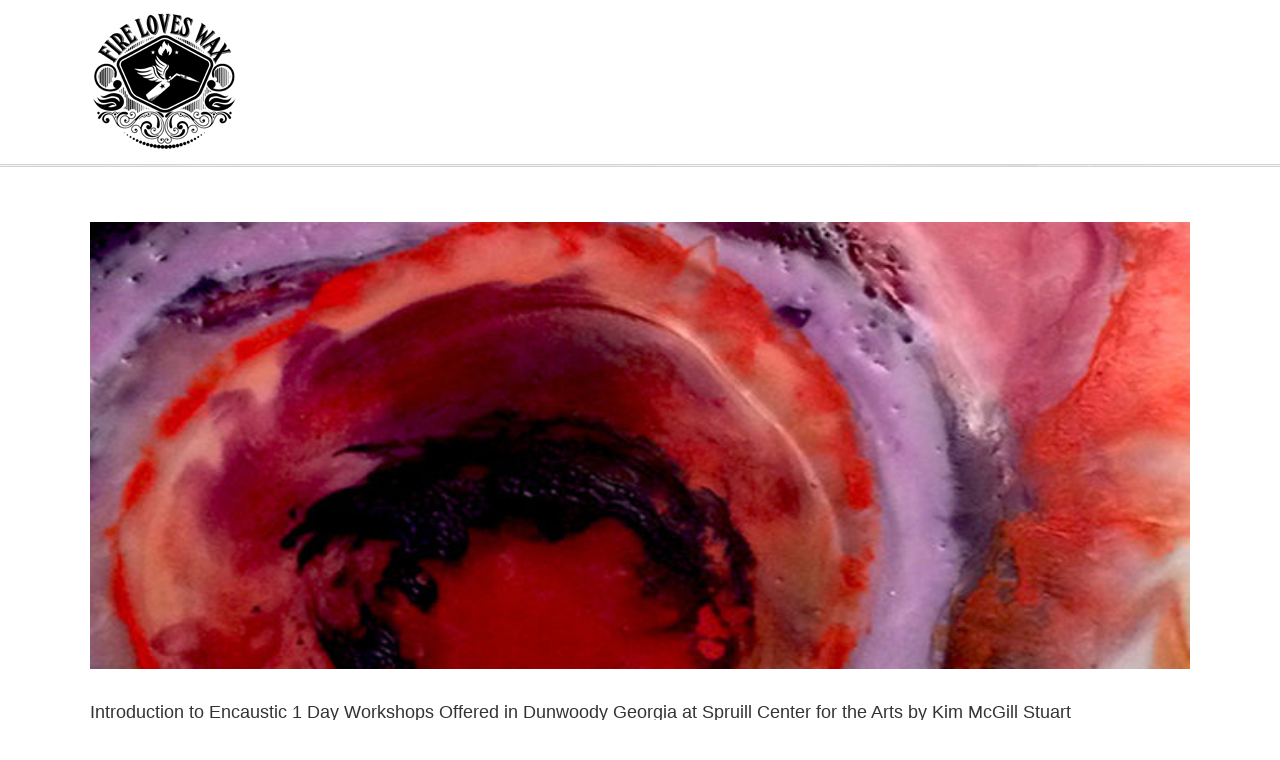

--- FILE ---
content_type: text/html; charset=UTF-8
request_url: https://fireloveswax.com/category/spruill-center-for-the-arts/
body_size: 6895
content:
<!DOCTYPE html>
<html class="avada-html-layout-wide avada-html-header-position-top avada-html-is-archive" lang="en" prefix="og: http://ogp.me/ns# fb: http://ogp.me/ns/fb#">
<head>
	<meta http-equiv="X-UA-Compatible" content="IE=edge" />
	<meta http-equiv="Content-Type" content="text/html; charset=utf-8"/>
	<meta name="viewport" content="width=device-width, initial-scale=1" />
	<meta name='robots' content='index, follow, max-image-preview:large, max-snippet:-1, max-video-preview:-1' />

	<!-- This site is optimized with the Yoast SEO plugin v20.6 - https://yoast.com/wordpress/plugins/seo/ -->
	<title>spruill center for the arts Archives - Fire Loves Wax | Private Art Lessons Georgia</title>
	<link rel="canonical" href="https://fireloveswax.com/category/spruill-center-for-the-arts/" />
	<meta property="og:locale" content="en_US" />
	<meta property="og:type" content="article" />
	<meta property="og:title" content="spruill center for the arts Archives - Fire Loves Wax | Private Art Lessons Georgia" />
	<meta property="og:url" content="https://fireloveswax.com/category/spruill-center-for-the-arts/" />
	<meta property="og:site_name" content="Fire Loves Wax | Private Art Lessons Georgia" />
	<meta name="twitter:card" content="summary_large_image" />
	<script type="application/ld+json" class="yoast-schema-graph">{"@context":"https://schema.org","@graph":[{"@type":"CollectionPage","@id":"https://fireloveswax.com/category/spruill-center-for-the-arts/","url":"https://fireloveswax.com/category/spruill-center-for-the-arts/","name":"spruill center for the arts Archives - Fire Loves Wax | Private Art Lessons Georgia","isPartOf":{"@id":"https://fireloveswax.com/#website"},"primaryImageOfPage":{"@id":"https://fireloveswax.com/category/spruill-center-for-the-arts/#primaryimage"},"image":{"@id":"https://fireloveswax.com/category/spruill-center-for-the-arts/#primaryimage"},"thumbnailUrl":"https://fireloveswax.com/wp-content/uploads/2018/02/beginning-encaustic-wax-workshops_00333.jpg","breadcrumb":{"@id":"https://fireloveswax.com/category/spruill-center-for-the-arts/#breadcrumb"},"inLanguage":"en"},{"@type":"ImageObject","inLanguage":"en","@id":"https://fireloveswax.com/category/spruill-center-for-the-arts/#primaryimage","url":"https://fireloveswax.com/wp-content/uploads/2018/02/beginning-encaustic-wax-workshops_00333.jpg","contentUrl":"https://fireloveswax.com/wp-content/uploads/2018/02/beginning-encaustic-wax-workshops_00333.jpg","width":3000,"height":725},{"@type":"BreadcrumbList","@id":"https://fireloveswax.com/category/spruill-center-for-the-arts/#breadcrumb","itemListElement":[{"@type":"ListItem","position":1,"name":"Home","item":"https://fireloveswax.com/"},{"@type":"ListItem","position":2,"name":"spruill center for the arts"}]},{"@type":"WebSite","@id":"https://fireloveswax.com/#website","url":"https://fireloveswax.com/","name":"Fire Loves Wax | Private Art Lessons Georgia","description":"Encaustic Workshops and Private Art Lessons | Learn Encaustic Wax Painting","potentialAction":[{"@type":"SearchAction","target":{"@type":"EntryPoint","urlTemplate":"https://fireloveswax.com/?s={search_term_string}"},"query-input":"required name=search_term_string"}],"inLanguage":"en"}]}</script>
	<!-- / Yoast SEO plugin. -->


<link rel="alternate" type="application/rss+xml" title="Fire Loves Wax | Private Art Lessons Georgia &raquo; Feed" href="https://fireloveswax.com/feed/" />
<link rel="alternate" type="application/rss+xml" title="Fire Loves Wax | Private Art Lessons Georgia &raquo; Comments Feed" href="https://fireloveswax.com/comments/feed/" />
		
		
		
				<link rel="alternate" type="application/rss+xml" title="Fire Loves Wax | Private Art Lessons Georgia &raquo; spruill center for the arts Category Feed" href="https://fireloveswax.com/category/spruill-center-for-the-arts/feed/" />
				
		<meta property="og:locale" content="en_US"/>
		<meta property="og:type" content="article"/>
		<meta property="og:site_name" content="Fire Loves Wax | Private Art Lessons Georgia"/>
		<meta property="og:title" content="spruill center for the arts Archives - Fire Loves Wax | Private Art Lessons Georgia"/>
				<meta property="og:url" content="https://fireloveswax.com/introduction-to-encaustic-workshops_kim-mcgill-stuart/"/>
																				<meta property="og:image" content="https://fireloveswax.com/wp-content/uploads/2018/02/beginning-encaustic-wax-workshops_00333.jpg"/>
		<meta property="og:image:width" content="3000"/>
		<meta property="og:image:height" content="725"/>
		<meta property="og:image:type" content="image/jpeg"/>
				<script type="text/javascript">
window._wpemojiSettings = {"baseUrl":"https:\/\/s.w.org\/images\/core\/emoji\/14.0.0\/72x72\/","ext":".png","svgUrl":"https:\/\/s.w.org\/images\/core\/emoji\/14.0.0\/svg\/","svgExt":".svg","source":{"concatemoji":"https:\/\/fireloveswax.com\/wp-includes\/js\/wp-emoji-release.min.js?ver=6.3.7"}};
/*! This file is auto-generated */
!function(i,n){var o,s,e;function c(e){try{var t={supportTests:e,timestamp:(new Date).valueOf()};sessionStorage.setItem(o,JSON.stringify(t))}catch(e){}}function p(e,t,n){e.clearRect(0,0,e.canvas.width,e.canvas.height),e.fillText(t,0,0);var t=new Uint32Array(e.getImageData(0,0,e.canvas.width,e.canvas.height).data),r=(e.clearRect(0,0,e.canvas.width,e.canvas.height),e.fillText(n,0,0),new Uint32Array(e.getImageData(0,0,e.canvas.width,e.canvas.height).data));return t.every(function(e,t){return e===r[t]})}function u(e,t,n){switch(t){case"flag":return n(e,"\ud83c\udff3\ufe0f\u200d\u26a7\ufe0f","\ud83c\udff3\ufe0f\u200b\u26a7\ufe0f")?!1:!n(e,"\ud83c\uddfa\ud83c\uddf3","\ud83c\uddfa\u200b\ud83c\uddf3")&&!n(e,"\ud83c\udff4\udb40\udc67\udb40\udc62\udb40\udc65\udb40\udc6e\udb40\udc67\udb40\udc7f","\ud83c\udff4\u200b\udb40\udc67\u200b\udb40\udc62\u200b\udb40\udc65\u200b\udb40\udc6e\u200b\udb40\udc67\u200b\udb40\udc7f");case"emoji":return!n(e,"\ud83e\udef1\ud83c\udffb\u200d\ud83e\udef2\ud83c\udfff","\ud83e\udef1\ud83c\udffb\u200b\ud83e\udef2\ud83c\udfff")}return!1}function f(e,t,n){var r="undefined"!=typeof WorkerGlobalScope&&self instanceof WorkerGlobalScope?new OffscreenCanvas(300,150):i.createElement("canvas"),a=r.getContext("2d",{willReadFrequently:!0}),o=(a.textBaseline="top",a.font="600 32px Arial",{});return e.forEach(function(e){o[e]=t(a,e,n)}),o}function t(e){var t=i.createElement("script");t.src=e,t.defer=!0,i.head.appendChild(t)}"undefined"!=typeof Promise&&(o="wpEmojiSettingsSupports",s=["flag","emoji"],n.supports={everything:!0,everythingExceptFlag:!0},e=new Promise(function(e){i.addEventListener("DOMContentLoaded",e,{once:!0})}),new Promise(function(t){var n=function(){try{var e=JSON.parse(sessionStorage.getItem(o));if("object"==typeof e&&"number"==typeof e.timestamp&&(new Date).valueOf()<e.timestamp+604800&&"object"==typeof e.supportTests)return e.supportTests}catch(e){}return null}();if(!n){if("undefined"!=typeof Worker&&"undefined"!=typeof OffscreenCanvas&&"undefined"!=typeof URL&&URL.createObjectURL&&"undefined"!=typeof Blob)try{var e="postMessage("+f.toString()+"("+[JSON.stringify(s),u.toString(),p.toString()].join(",")+"));",r=new Blob([e],{type:"text/javascript"}),a=new Worker(URL.createObjectURL(r),{name:"wpTestEmojiSupports"});return void(a.onmessage=function(e){c(n=e.data),a.terminate(),t(n)})}catch(e){}c(n=f(s,u,p))}t(n)}).then(function(e){for(var t in e)n.supports[t]=e[t],n.supports.everything=n.supports.everything&&n.supports[t],"flag"!==t&&(n.supports.everythingExceptFlag=n.supports.everythingExceptFlag&&n.supports[t]);n.supports.everythingExceptFlag=n.supports.everythingExceptFlag&&!n.supports.flag,n.DOMReady=!1,n.readyCallback=function(){n.DOMReady=!0}}).then(function(){return e}).then(function(){var e;n.supports.everything||(n.readyCallback(),(e=n.source||{}).concatemoji?t(e.concatemoji):e.wpemoji&&e.twemoji&&(t(e.twemoji),t(e.wpemoji)))}))}((window,document),window._wpemojiSettings);
</script>
<style type="text/css">
img.wp-smiley,
img.emoji {
	display: inline !important;
	border: none !important;
	box-shadow: none !important;
	height: 1em !important;
	width: 1em !important;
	margin: 0 0.07em !important;
	vertical-align: -0.1em !important;
	background: none !important;
	padding: 0 !important;
}
</style>
	<link rel='stylesheet' id='font-awesome-css' href='https://fireloveswax.com/wp-content/plugins/contact-widgets/assets/css/font-awesome.min.css?ver=4.7.0' type='text/css' media='all' />
<link rel='stylesheet' id='dlssus-style-css' href='https://fireloveswax.com/wp-content/plugins/sign-up-sheets-pro/css/style.css?ver=2.1.2.1' type='text/css' media='all' />
<link rel='stylesheet' id='fusion-dynamic-css-css' href='https://fireloveswax.com/wp-content/uploads/fusion-styles/3c5d9c5f24389867ab1bc7365f514316.min.css?ver=3.14.2' type='text/css' media='all' />
<script type='text/javascript' src='https://fireloveswax.com/wp-includes/js/jquery/jquery.min.js?ver=3.7.0' id='jquery-core-js'></script>
<script type='text/javascript' src='https://fireloveswax.com/wp-includes/js/jquery/jquery-migrate.min.js?ver=3.4.1' id='jquery-migrate-js'></script>
<script type='text/javascript' src='https://fireloveswax.com/wp-content/plugins/sign-up-sheets-pro/js/sus.js?ver=2.1.2.1' id='dlssus-js-js'></script>
<link rel="https://api.w.org/" href="https://fireloveswax.com/wp-json/" /><link rel="alternate" type="application/json" href="https://fireloveswax.com/wp-json/wp/v2/categories/19" /><link rel="EditURI" type="application/rsd+xml" title="RSD" href="https://fireloveswax.com/xmlrpc.php?rsd" />
<meta name="generator" content="WordPress 6.3.7" />
<style type="text/css" id="css-fb-visibility">@media screen and (max-width: 640px){.fusion-no-small-visibility{display:none !important;}body .sm-text-align-center{text-align:center !important;}body .sm-text-align-left{text-align:left !important;}body .sm-text-align-right{text-align:right !important;}body .sm-text-align-justify{text-align:justify !important;}body .sm-flex-align-center{justify-content:center !important;}body .sm-flex-align-flex-start{justify-content:flex-start !important;}body .sm-flex-align-flex-end{justify-content:flex-end !important;}body .sm-mx-auto{margin-left:auto !important;margin-right:auto !important;}body .sm-ml-auto{margin-left:auto !important;}body .sm-mr-auto{margin-right:auto !important;}body .fusion-absolute-position-small{position:absolute;width:100%;}.awb-sticky.awb-sticky-small{ position: sticky; top: var(--awb-sticky-offset,0); }}@media screen and (min-width: 641px) and (max-width: 1024px){.fusion-no-medium-visibility{display:none !important;}body .md-text-align-center{text-align:center !important;}body .md-text-align-left{text-align:left !important;}body .md-text-align-right{text-align:right !important;}body .md-text-align-justify{text-align:justify !important;}body .md-flex-align-center{justify-content:center !important;}body .md-flex-align-flex-start{justify-content:flex-start !important;}body .md-flex-align-flex-end{justify-content:flex-end !important;}body .md-mx-auto{margin-left:auto !important;margin-right:auto !important;}body .md-ml-auto{margin-left:auto !important;}body .md-mr-auto{margin-right:auto !important;}body .fusion-absolute-position-medium{position:absolute;width:100%;}.awb-sticky.awb-sticky-medium{ position: sticky; top: var(--awb-sticky-offset,0); }}@media screen and (min-width: 1025px){.fusion-no-large-visibility{display:none !important;}body .lg-text-align-center{text-align:center !important;}body .lg-text-align-left{text-align:left !important;}body .lg-text-align-right{text-align:right !important;}body .lg-text-align-justify{text-align:justify !important;}body .lg-flex-align-center{justify-content:center !important;}body .lg-flex-align-flex-start{justify-content:flex-start !important;}body .lg-flex-align-flex-end{justify-content:flex-end !important;}body .lg-mx-auto{margin-left:auto !important;margin-right:auto !important;}body .lg-ml-auto{margin-left:auto !important;}body .lg-mr-auto{margin-right:auto !important;}body .fusion-absolute-position-large{position:absolute;width:100%;}.awb-sticky.awb-sticky-large{ position: sticky; top: var(--awb-sticky-offset,0); }}</style><link rel="icon" href="https://fireloveswax.com/wp-content/uploads/2017/04/cropped-blowtorch-flame-32x32.jpg" sizes="32x32" />
<link rel="icon" href="https://fireloveswax.com/wp-content/uploads/2017/04/cropped-blowtorch-flame-192x192.jpg" sizes="192x192" />
<link rel="apple-touch-icon" href="https://fireloveswax.com/wp-content/uploads/2017/04/cropped-blowtorch-flame-180x180.jpg" />
<meta name="msapplication-TileImage" content="https://fireloveswax.com/wp-content/uploads/2017/04/cropped-blowtorch-flame-270x270.jpg" />
		<script type="text/javascript">
			var doc = document.documentElement;
			doc.setAttribute( 'data-useragent', navigator.userAgent );
		</script>
		
	</head>

<body class="archive category category-spruill-center-for-the-arts category-19 fusion-image-hovers fusion-pagination-sizing fusion-button_type-flat fusion-button_span-no fusion-button_gradient-linear avada-image-rollover-circle-yes avada-image-rollover-yes avada-image-rollover-direction-left fusion-body ltr fusion-sticky-header no-tablet-sticky-header no-mobile-sticky-header no-mobile-slidingbar no-mobile-totop avada-has-rev-slider-styles fusion-disable-outline fusion-sub-menu-fade mobile-logo-pos-left layout-wide-mode avada-has-boxed-modal-shadow-none layout-scroll-offset-full avada-has-zero-margin-offset-top fusion-top-header menu-text-align-center mobile-menu-design-modern fusion-show-pagination-text fusion-header-layout-v1 avada-responsive avada-footer-fx-none avada-menu-highlight-style-bar fusion-search-form-clean fusion-main-menu-search-overlay fusion-avatar-circle avada-sticky-shrinkage avada-dropdown-styles avada-blog-layout-large avada-blog-archive-layout-large avada-header-shadow-no avada-menu-icon-position-left avada-has-megamenu-shadow avada-has-mainmenu-dropdown-divider avada-has-main-nav-search-icon avada-has-breadcrumb-mobile-hidden avada-has-titlebar-bar_and_content avada-has-pagination-padding avada-flyout-menu-direction-fade avada-ec-views-v1" data-awb-post-id="429">
		<a class="skip-link screen-reader-text" href="#content">Skip to content</a>

	<div id="boxed-wrapper">
		
		<div id="wrapper" class="fusion-wrapper">
			<div id="home" style="position:relative;top:-1px;"></div>
							
					
			<header class="fusion-header-wrapper">
				<div class="fusion-header-v1 fusion-logo-alignment fusion-logo-left fusion-sticky-menu- fusion-sticky-logo-1 fusion-mobile-logo-  fusion-mobile-menu-design-modern">
					<div class="fusion-header-sticky-height"></div>
<div class="fusion-header">
	<div class="fusion-row">
					<div class="fusion-logo" data-margin-top="10px" data-margin-bottom="10px" data-margin-left="0px" data-margin-right="0px">
			<a class="fusion-logo-link"  href="https://fireloveswax.com/" >

						<!-- standard logo -->
			<img src="https://fireloveswax.com/wp-content/uploads/2018/09/encaustic-workshops-in-georgia.jpg" srcset="https://fireloveswax.com/wp-content/uploads/2018/09/encaustic-workshops-in-georgia.jpg 1x" width="150" height="144" alt="Fire Loves Wax | Private Art Lessons Georgia Logo" data-retina_logo_url="" class="fusion-standard-logo" />

			
											<!-- sticky header logo -->
				<img src="https://fireloveswax.com/wp-content/uploads/2018/09/encaustic-workshops-in-georgia.jpg" srcset="https://fireloveswax.com/wp-content/uploads/2018/09/encaustic-workshops-in-georgia.jpg 1x, https://fireloveswax.com/wp-content/uploads/2018/09/encaustic-workshops-in-georgia.jpg 2x" width="150" height="144" style="max-height:144px;height:auto;" alt="Fire Loves Wax | Private Art Lessons Georgia Logo" data-retina_logo_url="https://fireloveswax.com/wp-content/uploads/2018/09/encaustic-workshops-in-georgia.jpg" class="fusion-sticky-logo" />
					</a>
		</div>		<nav class="fusion-main-menu" aria-label="Main Menu"><div class="fusion-overlay-search">		<form role="search" class="searchform fusion-search-form  fusion-search-form-clean" method="get" action="https://fireloveswax.com/">
			<div class="fusion-search-form-content">

				
				<div class="fusion-search-field search-field">
					<label><span class="screen-reader-text">Search for:</span>
													<input type="search" value="" name="s" class="s" placeholder="Search..." required aria-required="true" aria-label="Search..."/>
											</label>
				</div>
				<div class="fusion-search-button search-button">
					<input type="submit" class="fusion-search-submit searchsubmit" aria-label="Search" value="&#xf002;" />
									</div>

				
			</div>


			
		</form>
		<div class="fusion-search-spacer"></div><a href="#" role="button" aria-label="Close Search" class="fusion-close-search"></a></div></nav>
<nav class="fusion-mobile-nav-holder fusion-mobile-menu-text-align-left" aria-label="Main Menu Mobile"></nav>

					</div>
</div>
				</div>
				<div class="fusion-clearfix"></div>
			</header>
								
							<div id="sliders-container" class="fusion-slider-visibility">
					</div>
				
					
							
			<section class="avada-page-titlebar-wrapper" aria-label="Page Title Bar">
	<div class="fusion-page-title-bar fusion-page-title-bar-breadcrumbs fusion-page-title-bar-left">
		<div class="fusion-page-title-row">
			<div class="fusion-page-title-wrapper">
				<div class="fusion-page-title-captions">

					
					
				</div>

													
			</div>
		</div>
	</div>
</section>

						<main id="main" class="clearfix ">
				<div class="fusion-row" style="">
<section id="content" class=" full-width" style="width: 100%;">
	
	<div id="posts-container" class="fusion-blog-archive fusion-blog-layout-large-wrapper fusion-clearfix">
	<div class="fusion-posts-container fusion-blog-layout-large fusion-blog-pagination fusion-blog-rollover " data-pages="1">
		
		
													<article id="post-429" class="fusion-post-large  post fusion-clearfix post-429 type-post status-publish format-standard has-post-thumbnail hentry category-find-encaustic-wax-workshops category-introduction-to-encaustic-painting-workshops category-kim-mcgill-stuart category-spruill-center-for-the-arts tag-find-encaustic-workshops tag-fireloveswax tag-introduction-to-encaustic-workshops tag-spruill-center-for-the-arts">
				
				
				
									
		<div class="fusion-flexslider flexslider fusion-flexslider-loading fusion-post-slideshow">
		<ul class="slides">
																		<li><div  class="fusion-image-wrapper fusion-image-size-fixed" aria-haspopup="true">
				<img width="669" height="272" src="https://fireloveswax.com/wp-content/uploads/2018/02/beginning-encaustic-wax-workshops_00333-669x272.jpg" class="attachment-blog-large size-blog-large wp-post-image" alt="" decoding="async" fetchpriority="high" /><div class="fusion-rollover">
	<div class="fusion-rollover-content">

														<a class="fusion-rollover-link" href="https://fireloveswax.com/introduction-to-encaustic-workshops_kim-mcgill-stuart/">Introduction to Encaustic 1 Day Workshops Offered in Dunwoody Georgia at Spruill Center for the Arts by Kim McGill Stuart</a>
			
														
								
													<div class="fusion-rollover-sep"></div>
				
																		<a class="fusion-rollover-gallery" href="https://fireloveswax.com/wp-content/uploads/2018/02/beginning-encaustic-wax-workshops_00333.jpg" data-options="" data-id="429" data-rel="iLightbox[gallery]" data-title="beginning-encaustic-wax-workshops_00333" data-caption="">
						Gallery					</a>
														
		
												<h4 class="fusion-rollover-title">
					<a class="fusion-rollover-title-link" href="https://fireloveswax.com/introduction-to-encaustic-workshops_kim-mcgill-stuart/">
						Introduction to Encaustic 1 Day Workshops Offered in Dunwoody Georgia at Spruill Center for the Arts by Kim McGill Stuart					</a>
				</h4>
			
										<div class="fusion-rollover-categories"><a href="https://fireloveswax.com/category/find-encaustic-wax-workshops/" rel="tag">encaustic workshops</a>, <a href="https://fireloveswax.com/category/introduction-to-encaustic-painting-workshops/" rel="tag">introduction to encaustic painting workshops</a>, <a href="https://fireloveswax.com/category/kim-mcgill-stuart/" rel="tag">kim mcgill stuart</a>, <a href="https://fireloveswax.com/category/spruill-center-for-the-arts/" rel="tag">spruill center for the arts</a></div>					
		
						<a class="fusion-link-wrapper" href="https://fireloveswax.com/introduction-to-encaustic-workshops_kim-mcgill-stuart/" aria-label="Introduction to Encaustic 1 Day Workshops Offered in Dunwoody Georgia at Spruill Center for the Arts by Kim McGill Stuart"></a>
	</div>
</div>
</div>
</li>
																																																																														</ul>
	</div>
				
				
				
				<div class="fusion-post-content post-content">
					<h2 class="entry-title fusion-post-title"><a href="https://fireloveswax.com/introduction-to-encaustic-workshops_kim-mcgill-stuart/">Introduction to Encaustic 1 Day Workshops Offered in Dunwoody Georgia at Spruill Center for the Arts by Kim McGill Stuart</a></h2>
										
					<div class="fusion-post-content-container">
						<p> and encaustic wax, pushing boundaries, finding new marks, pure joy of exploring happy accidents.  instructor demo   close-up - instructor demo  Spend the day frantically finding  [...]</p>					</div>
				</div>

				
																			<div class="fusion-meta-info">
																						<div class="fusion-alignleft"><span class="updated rich-snippet-hidden">2018-02-09T23:33:05-05:00</span>By <span class="vcard"><span class="fn"><a href="https://fireloveswax.com/author/admin/" title="Posts by find encaustic workshops georgia" rel="author">find encaustic workshops georgia</a></span></span><span class="fusion-inline-sep">|</span><a href="https://fireloveswax.com/category/find-encaustic-wax-workshops/" rel="category tag">encaustic workshops</a>, <a href="https://fireloveswax.com/category/introduction-to-encaustic-painting-workshops/" rel="category tag">introduction to encaustic painting workshops</a>, <a href="https://fireloveswax.com/category/kim-mcgill-stuart/" rel="category tag">kim mcgill stuart</a>, <a href="https://fireloveswax.com/category/spruill-center-for-the-arts/" rel="category tag">spruill center for the arts</a><span class="fusion-inline-sep">|</span></div>							
																														<div class="fusion-alignright">
									<a href="https://fireloveswax.com/introduction-to-encaustic-workshops_kim-mcgill-stuart/" class="fusion-read-more" aria-label="More on Introduction to Encaustic 1 Day Workshops Offered in Dunwoody Georgia at Spruill Center for the Arts by Kim McGill Stuart">
										Read More									</a>
								</div>
													</div>
									
				
							</article>

			
											<article id="post-330" class="fusion-post-large  post fusion-clearfix post-330 type-post status-publish format-standard has-post-thumbnail hentry category-find-encaustic-wax-workshops category-kim-mcgill-stuart category-photo-encaustic-workshops category-spruill-center-for-the-arts tag-find-encaustic-workshops tag-fireloveswax tag-photo-encaustic-workshops tag-spruill-center-for-the-arts">
				
				
				
									<style type="text/css">#post-330 .fusion-post-slideshow, #post-330 .fusion-post-slideshow .fusion-image-wrapper img { max-height:155 !important;}</style>
		<div class="fusion-flexslider flexslider fusion-flexslider-loading fusion-post-slideshow">
		<ul class="slides">
																		<li><div  class="fusion-image-wrapper fusion-image-size-fixed" aria-haspopup="true">
				<img width="669" height="272" src="https://fireloveswax.com/wp-content/uploads/2018/01/photo-encaustic-KMCS-demo_003c-669x272.jpg" class="attachment-blog-large size-blog-large wp-post-image" alt="" decoding="async" /><div class="fusion-rollover">
	<div class="fusion-rollover-content">

														<a class="fusion-rollover-link" href="https://fireloveswax.com/find-photo-encaustic-workshops-by-kim-mcgill-stuart/">Photo-Encaustic 1 Day Workshops Offered in Dunwoody Georgia at Spruill Center for the Arts by Kim McGill Stuart</a>
			
														
								
													<div class="fusion-rollover-sep"></div>
				
																		<a class="fusion-rollover-gallery" href="https://fireloveswax.com/wp-content/uploads/2018/01/photo-encaustic-KMCS-demo_003c.jpg" data-options="" data-id="330" data-rel="iLightbox[gallery]" data-title="photo-encaustic workshops by kim mcgill stuart" data-caption="">
						Gallery					</a>
														
		
												<h4 class="fusion-rollover-title">
					<a class="fusion-rollover-title-link" href="https://fireloveswax.com/find-photo-encaustic-workshops-by-kim-mcgill-stuart/">
						Photo-Encaustic 1 Day Workshops Offered in Dunwoody Georgia at Spruill Center for the Arts by Kim McGill Stuart					</a>
				</h4>
			
										<div class="fusion-rollover-categories"><a href="https://fireloveswax.com/category/find-encaustic-wax-workshops/" rel="tag">encaustic workshops</a>, <a href="https://fireloveswax.com/category/kim-mcgill-stuart/" rel="tag">kim mcgill stuart</a>, <a href="https://fireloveswax.com/category/photo-encaustic-workshops/" rel="tag">photo-encaustic workshops</a>, <a href="https://fireloveswax.com/category/spruill-center-for-the-arts/" rel="tag">spruill center for the arts</a></div>					
		
						<a class="fusion-link-wrapper" href="https://fireloveswax.com/find-photo-encaustic-workshops-by-kim-mcgill-stuart/" aria-label="Photo-Encaustic 1 Day Workshops Offered in Dunwoody Georgia at Spruill Center for the Arts by Kim McGill Stuart"></a>
	</div>
</div>
</div>
</li>
																																																																														</ul>
	</div>
				
				
				
				<div class="fusion-post-content post-content">
					<h2 class="entry-title fusion-post-title"><a href="https://fireloveswax.com/find-photo-encaustic-workshops-by-kim-mcgill-stuart/">Photo-Encaustic 1 Day Workshops Offered in Dunwoody Georgia at Spruill Center for the Arts by Kim McGill Stuart</a></h2>
										
					<div class="fusion-post-content-container">
						<p> adding layers of colorful semitransparent oil pigmented beeswax wax medium to your photos taking them to new heights and depths. 1-day photo encaustic workshop  instructor demo    [...]</p>					</div>
				</div>

				
																			<div class="fusion-meta-info">
																						<div class="fusion-alignleft"><span class="updated rich-snippet-hidden">2018-05-07T13:46:29-04:00</span>By <span class="vcard"><span class="fn"><a href="https://fireloveswax.com/author/admin/" title="Posts by find encaustic workshops georgia" rel="author">find encaustic workshops georgia</a></span></span><span class="fusion-inline-sep">|</span><a href="https://fireloveswax.com/category/find-encaustic-wax-workshops/" rel="category tag">encaustic workshops</a>, <a href="https://fireloveswax.com/category/kim-mcgill-stuart/" rel="category tag">kim mcgill stuart</a>, <a href="https://fireloveswax.com/category/photo-encaustic-workshops/" rel="category tag">photo-encaustic workshops</a>, <a href="https://fireloveswax.com/category/spruill-center-for-the-arts/" rel="category tag">spruill center for the arts</a><span class="fusion-inline-sep">|</span></div>							
																														<div class="fusion-alignright">
									<a href="https://fireloveswax.com/find-photo-encaustic-workshops-by-kim-mcgill-stuart/" class="fusion-read-more" aria-label="More on Photo-Encaustic 1 Day Workshops Offered in Dunwoody Georgia at Spruill Center for the Arts by Kim McGill Stuart">
										Read More									</a>
								</div>
													</div>
									
				
							</article>

			
		
		
	</div>

			</div>
</section>
						
					</div>  <!-- fusion-row -->
				</main>  <!-- #main -->
				
				
								
					
		<div class="fusion-footer">
					
	<footer class="fusion-footer-widget-area fusion-widget-area">
		<div class="fusion-row">
			<div class="fusion-columns fusion-columns-3 fusion-widget-area">
				
																									<div class="fusion-column col-lg-4 col-md-4 col-sm-4">
													</div>
																										<div class="fusion-column col-lg-4 col-md-4 col-sm-4">
													</div>
																										<div class="fusion-column fusion-column-last col-lg-4 col-md-4 col-sm-4">
													</div>
																																				
				<div class="fusion-clearfix"></div>
			</div> <!-- fusion-columns -->
		</div> <!-- fusion-row -->
	</footer> <!-- fusion-footer-widget-area -->

	
	<footer id="footer" class="fusion-footer-copyright-area">
		<div class="fusion-row">
			<div class="fusion-copyright-content">

				<div class="fusion-copyright-notice">
		<div>
		<p>kim mcgill stuart | encaustic workshops in georgia | private group lessons | <a href="http://www.kimmcgillstuart.com">www.kimmcgillstuart.com</a> | <a href="https://registration.spruillarts.org/wconnect/ace/home.htm" target="_blank" rel="noopener">www.spruillarts.org</a> | 2021</p>	</div>
</div>
<div class="fusion-social-links-footer">
	</div>

			</div> <!-- fusion-fusion-copyright-content -->
		</div> <!-- fusion-row -->
	</footer> <!-- #footer -->
		</div> <!-- fusion-footer -->

		
																</div> <!-- wrapper -->
		</div> <!-- #boxed-wrapper -->
				<a class="fusion-one-page-text-link fusion-page-load-link" tabindex="-1" href="#" aria-hidden="true">Page load link</a>

		<div class="avada-footer-scripts">
			<script type="text/javascript">var fusionNavIsCollapsed=function(e){var t,n;window.innerWidth<=e.getAttribute("data-breakpoint")?(e.classList.add("collapse-enabled"),e.classList.remove("awb-menu_desktop"),e.classList.contains("expanded")||window.dispatchEvent(new CustomEvent("fusion-mobile-menu-collapsed",{detail:{nav:e}})),(n=e.querySelectorAll(".menu-item-has-children.expanded")).length&&n.forEach(function(e){e.querySelector(".awb-menu__open-nav-submenu_mobile").setAttribute("aria-expanded","false")})):(null!==e.querySelector(".menu-item-has-children.expanded .awb-menu__open-nav-submenu_click")&&e.querySelector(".menu-item-has-children.expanded .awb-menu__open-nav-submenu_click").click(),e.classList.remove("collapse-enabled"),e.classList.add("awb-menu_desktop"),null!==e.querySelector(".awb-menu__main-ul")&&e.querySelector(".awb-menu__main-ul").removeAttribute("style")),e.classList.add("no-wrapper-transition"),clearTimeout(t),t=setTimeout(()=>{e.classList.remove("no-wrapper-transition")},400),e.classList.remove("loading")},fusionRunNavIsCollapsed=function(){var e,t=document.querySelectorAll(".awb-menu");for(e=0;e<t.length;e++)fusionNavIsCollapsed(t[e])};function avadaGetScrollBarWidth(){var e,t,n,l=document.createElement("p");return l.style.width="100%",l.style.height="200px",(e=document.createElement("div")).style.position="absolute",e.style.top="0px",e.style.left="0px",e.style.visibility="hidden",e.style.width="200px",e.style.height="150px",e.style.overflow="hidden",e.appendChild(l),document.body.appendChild(e),t=l.offsetWidth,e.style.overflow="scroll",t==(n=l.offsetWidth)&&(n=e.clientWidth),document.body.removeChild(e),jQuery("html").hasClass("awb-scroll")&&10<t-n?10:t-n}fusionRunNavIsCollapsed(),window.addEventListener("fusion-resize-horizontal",fusionRunNavIsCollapsed);</script><script type='text/javascript' src='https://fireloveswax.com/wp-content/uploads/fusion-scripts/e134e5549e6525681f7e1abae8df1ea2.min.js?ver=3.14.2' id='fusion-scripts-js'></script>
				<script type="text/javascript">
				jQuery( document ).ready( function() {
					var ajaxurl = 'https://fireloveswax.com/wp-admin/admin-ajax.php';
					if ( 0 < jQuery( '.fusion-login-nonce' ).length ) {
						jQuery.get( ajaxurl, { 'action': 'fusion_login_nonce' }, function( response ) {
							jQuery( '.fusion-login-nonce' ).html( response );
						});
					}
				});
				</script>
				<script async defer src="//assets.pinterest.com/js/pinit.js"></script>		</div>

			<section class="to-top-container to-top-right" aria-labelledby="awb-to-top-label">
		<a href="#" id="toTop" class="fusion-top-top-link">
			<span id="awb-to-top-label" class="screen-reader-text">Go to Top</span>

					</a>
	</section>
		</body>
</html>


--- FILE ---
content_type: text/css
request_url: https://fireloveswax.com/wp-content/plugins/sign-up-sheets-pro/css/style.css?ver=2.1.2.1
body_size: 601
content:
TABLE.dls-sus-sheets {
    width: 100%;
}
TABLE.dls-sus-tasks TD,
TABLE.dls-sus-sheets TD {
    border-collapse: collapse;
    border-spacing: 0;
}
TABLE.dls-sus-tasks TD,
TABLE.dls-sus-sheets TD,
TABLE.dls-sus-tasks TH,
TABLE.dls-sus-sheets TH {
    border-bottom: 1px solid #ccc;
    padding: .2em .6em;
    text-align: left;
    vertical-align: top;
}
TABLE.dls-sus-tasks TD,
TABLE.dls-sus-tasks TH {
    border-bottom: 0;
}
TABLE.dls-sus-tasks .dls-sus-spot-1 TD {
    border-top: 1px solid #ccc;
}
TABLE.dls-sus-tasks .dls-sus-last-task.dls-sus-last-spot TD {
    border-bottom: 1px solid #ccc;
}
TABLE.dls-sus-tasks TFOOT {
    display: none;
}
TABLE.dls-sus-tasks .dls-sus-task-expired TD {
    background: #f2f2f2;
}
TABLE.dls-sus-sheets TR.filled {
    background: #eee;
}
TABLE.dls-sus-sheets .column-open_spots {
    text-align: center;
}
TABLE.dls-sus-sheets .column-open_spots {
    text-align: center;
}
TABLE.dls-sus-sheets .column-view_link {
    white-space: nowrap;
}

TABLE.dls-sus-sheets .column-view_link {
    white-space: nowrap;
}

tr.dls-sus-row-header td  {
    font-size: larger;
    font-weight: bolder;
}

.dls-sus.error,
.dls-sus.alert,
.dls-sus.updated {
    color: #000 !important;
    display: block !important;
    float: none;
    margin: 1em 0;
    padding: 5px 5px 5px 30px;
    text-align: left !important;
    width: auto;
}
.dls-sus.updated {
    background: #F0FFDF url('../images/icon-check.gif') no-repeat scroll 8px .5em;
}
.dls-sus.alert {
    background: #fff7e2 url('../images/icon-alert.png') no-repeat scroll 8px .5em;
}
.dls-sus.error {
    background: #FFF2CF url('../images/icon-alert.png') no-repeat scroll 8px .5em;
}

.dls-sus-signup-form {
    width: 50%;
}
.dls-sus-signup-form LABEL {
    display: block;
}
.dls-sus-signup-form .dls-sus-city LABEL,
.dls-sus-signup-form .dls-sus-state LABEL,
.dls-sus-signup-form .dls-sus-zip LABEL {
    white-space: nowrap;
}
.dls-sus-signup-form INPUT[type="text"],
.dls-sus-signup-form SELECT {
    width: 98%;
}
.dls-sus-signup-form .dls-sus-city,
.dls-sus-signup-form .dls-sus-state,
.dls-sus-signup-form .dls-sus-zip {
    display: inline-block;
    vertical-align: top;
    margin-right: 2%;
}
.dls-sus-signup-form .dls-sus-city {
    width: 50%;
}
.dls-sus-signup-form .dls-sus-state {
    width: 20%;
}
.dls-sus-signup-form .dls-sus-zip {
    width: 22%;
    margin-right: 0;
}
.dls-sus-signup-form .dls-sus-remember LABEL {
    display: inline;
}
.dls-sus-signup-form  LABEL.dls-sus-inline-label {
    display: inline;
}
.dls-sus-signup-form .dls-sus-note {
    font-style: italic;
    font-size: 0.8em;
    display: block;
}
.dls-sus-signup-form #dls-sus-website {
    display: none;
}

tr.dls-sus-header-row td  {
    border-top: 1px solid #ccc;
    font-size: larger;
    font-weight: bolder;
}

/**
 * Notices
 */

.dlsntc-notice {
    display: block;
    padding: 0;
    background-color: #f2f2f2;
    color: #000;
    margin: 1em 0;
}

.dlsntc-notice P {
    border-bottom: 1px solid #fff;
    margin: 0;
    padding: .4em .8em;
}

.dlsntc-error {
    background-color: #FFBABA;
    color: #D8000C;
}

.dlsntc-warn {
    background-color: #FEEFB3;
    color: #9F6000;
    padding: 5px 10px;
}

.dlsntc-info {
    background-color: #BDE5F8;
    color: #00529B;
}

.dlsntc-success {
    background-color: #DFF2BF;
    color: #4F8A10;
}

--- FILE ---
content_type: text/javascript
request_url: https://fireloveswax.com/wp-content/plugins/sign-up-sheets-pro/js/sus.js?ver=2.1.2.1
body_size: 847
content:
jQuery(document).ready(function ($) {

    $("#sus_form input[type=submit]").click(function (e) {

        if (jQuery("#sus_form input:checkbox:checked").length > 0) {
            return true;
        } else {
            alert("No boxes are checked.");
            e.preventDefault();
            return false;
        }

    });

    // Querystring param functions
    // Examples...
    // var allVars = $.getUrlVars();
    // var byName = $.getUrlVar('name');
    $.extend({
        getUrlVars: function () {
            var vars = [], hash;
            var hashes = window.location.href.slice(window.location.href.indexOf('?') + 1).split('&');
            for (var i = 0; i < hashes.length; i++) {
                hash = hashes[i].split('=');
                vars.push(hash[0]);
                vars[hash[0]] = hash[1];
            }
            return vars;
        },
        getUrlVar: function (name) {
            return $.getUrlVars()[name];
        }
    });

    // Spot Lock
    var dlssusRemaining = 0;
    var dlssusLockCountdown;

    if ($('#dls-sus-spot-lock-remaining').length != 0) {
        checkSpotLockTimeRemaining(); // This will run on page load
        var dlssusAjaxLockCheck = setInterval(function () {
            //checkSpotLockTimeRemaining(); // this will run after every X seconds
        }, 30 * 1000);
    }

    function checkSpotLockTimeRemaining() {
        var data = {
            task_id: $.getUrlVar('task_id'),
            doing_ajax: 1
        };
        $.get(window.location.pathname, data, function (response) {
            if (!response.valid || response.remaining <= 0) {
                dlssusDisplayLockExpiredMsg();
                clearInterval(dlssusAjaxLockCheck);
                clearInterval(dlssusLockCountdown);
            } else {
                $('#dls-sus-spot-lock-remaining').html(dlssusLockRemainingFormat(response.remaining));
                dlssusRemaining = response.remaining;
                clearInterval(dlssusLockCountdown);
                dlssusStartLockCountdown();
            }
        });
    }

    function dlssusStartLockCountdown() {
        dlssusLockCountdown = setInterval(function () {
            dlssusRemaining--;
            if (dlssusRemaining <= 0) {
                dlssusDisplayLockExpiredMsg();
                clearInterval(dlssusLockCountdown);
            }
            $('#dls-sus-spot-lock-remaining').html(dlssusLockRemainingFormat(dlssusRemaining));
        }, 1000);
    }

    function dlssusLockRemainingFormat(remainingSeconds) {
        var seconds = remainingSeconds % 60;
        var minutes = Math.floor(remainingSeconds / 60);
        var hours = Math.floor(minutes / 60);
        minutes %= 60;
        hours %= 60;

        var hoursOut = (hours) ? hours + 'h ' : '';
        var minutesOut = (hours || minutes) ? minutes + 'm ' : '';
        var secondsOut = (hours || minutes || seconds) ? seconds + 's' : '';
        return "Expires in... " + hoursOut + " " + minutesOut + " " + secondsOut;
    }

    // Change count down to expired
    function dlssusDisplayLockExpiredMsg() {
        $('#dls-sus-spot-lock-remaining').parent().html('Lock expired. You may still submit this form and ' +
                'your signup will be added if there are available spots. If you need more time, you can refresh ' +
                'this page to put a lock on a spot again.')
            .parent().removeClass('dlsntc-info').addClass('dlsntc-warn');
    }


});

// Check if any boxes are checked on Sign up Sheet
function checkForSUSBoxes() {
    alert("!");

    if (jQuery("#sus_form input:checkbox:checked").length > 0) {
        return true;
    }
    else {
        alert("No boxes are checked.");
        return false;
    }

}

